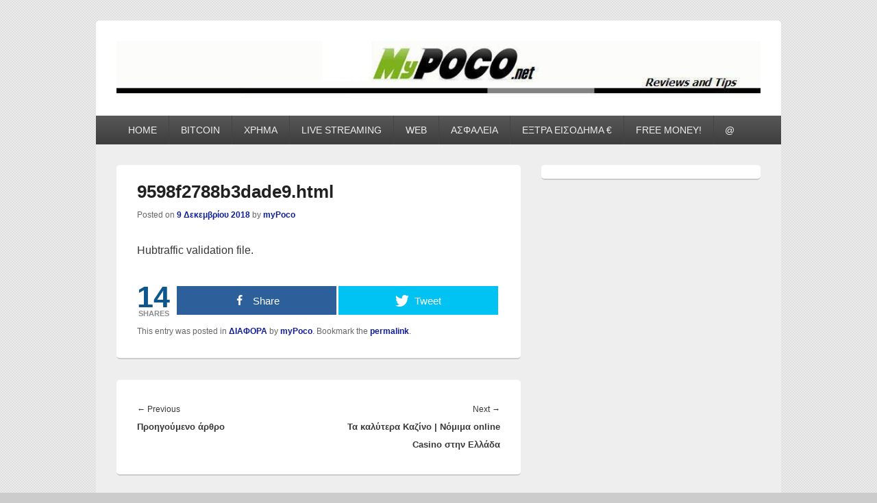

--- FILE ---
content_type: text/html; charset=UTF-8
request_url: https://www.mypoco.net/9598f2788b3dade9-html/
body_size: 69556
content:
<!DOCTYPE html>
<!--[if IE 6]>
<html id="ie6" lang="el">
<![endif]-->
<!--[if IE 7]>
<html id="ie7" lang="el">
<![endif]-->
<!--[if IE 8]>
<html id="ie8" lang="el">
<![endif]-->
<!--[if !(IE 6) | !(IE 7) | !(IE 8)  ]><!-->
<html lang="el">
<!--<![endif]-->
<head>
<meta charset="UTF-8" />
<meta name="viewport" content="width=device-width, initial-scale=1">
<link rel="profile" href="https://gmpg.org/xfn/11" />
<link rel="pingback" href="https://www.mypoco.net/xmlrpc.php" />
<meta name='robots' content='index, follow, max-image-preview:large, max-snippet:-1, max-video-preview:-1' />
<!-- Open Graph Meta Tags generated by MashShare 3.8.9 - https://mashshare.net -->
<meta property="og:type" content="article" /> 
<meta property="og:title" content="9598f2788b3dade9.html" />
<meta property="og:description" content="Hubtraffic validation file." />
<meta property="og:url" content="https://www.mypoco.net/9598f2788b3dade9-html/" />
<meta property="og:site_name" content="myPoco.net" />
<meta property="article:publisher" content="https://www.facebook.com/mypoconet/" />
<meta property="article:published_time" content="2018-12-09T12:40:48+02:00" />
<meta property="article:modified_time" content="2019-03-03T21:41:44+02:00" />
<meta property="og:updated_time" content="2019-03-03T21:41:44+02:00" />
<!-- Open Graph Meta Tags generated by MashShare 3.8.9 - https://www.mashshare.net -->
<!-- Twitter Card generated by MashShare 3.8.9 - https://www.mashshare.net -->
<meta name="twitter:card" content="summary">
<meta name="twitter:title" content="9598f2788b3dade9.html">
<meta name="twitter:description" content="Hubtraffic validation file.">
<meta name="twitter:site" content="@mypoconet">
<!-- Twitter Card generated by MashShare 3.8.9 - https://www.mashshare.net -->
<!-- This site is optimized with the Yoast SEO plugin v21.4 - https://yoast.com/wordpress/plugins/seo/ -->
<title>9598f2788b3dade9.html &#8902; myPoco.net</title>
<link rel="canonical" href="https://www.mypoco.net/9598f2788b3dade9-html/" />
<meta property="og:locale" content="el_GR" />
<meta property="og:type" content="article" />
<meta property="og:title" content="9598f2788b3dade9.html &#8902; myPoco.net" />
<meta property="og:description" content="Hubtraffic validation file." />
<meta property="og:url" content="https://www.mypoco.net/9598f2788b3dade9-html/" />
<meta property="og:site_name" content="myPoco.net" />
<meta property="article:publisher" content="https://www.facebook.com/myPocoToolbar/" />
<meta property="article:published_time" content="2018-12-09T10:40:48+00:00" />
<meta property="article:modified_time" content="2019-03-03T19:41:44+00:00" />
<meta name="author" content="myPoco" />
<meta name="twitter:card" content="summary_large_image" />
<meta name="twitter:creator" content="@mypoco" />
<meta name="twitter:site" content="@mypoco" />
<meta name="twitter:label1" content="Συντάχθηκε από" />
<meta name="twitter:data1" content="myPoco" />
<script type="application/ld+json" class="yoast-schema-graph">{"@context":"https://schema.org","@graph":[{"@type":"WebPage","@id":"https://www.mypoco.net/9598f2788b3dade9-html/","url":"https://www.mypoco.net/9598f2788b3dade9-html/","name":"9598f2788b3dade9.html &#8902; myPoco.net","isPartOf":{"@id":"https://www.mypoco.net/#website"},"datePublished":"2018-12-09T10:40:48+00:00","dateModified":"2019-03-03T19:41:44+00:00","author":{"@id":"https://www.mypoco.net/#/schema/person/79ef03dbb1a0c082bce1f9e66d9ee4ff"},"breadcrumb":{"@id":"https://www.mypoco.net/9598f2788b3dade9-html/#breadcrumb"},"inLanguage":"el","potentialAction":[{"@type":"ReadAction","target":["https://www.mypoco.net/9598f2788b3dade9-html/"]}]},{"@type":"BreadcrumbList","@id":"https://www.mypoco.net/9598f2788b3dade9-html/#breadcrumb","itemListElement":[{"@type":"ListItem","position":1,"name":"Home","item":"https://www.mypoco.net/"},{"@type":"ListItem","position":2,"name":"9598f2788b3dade9.html"}]},{"@type":"WebSite","@id":"https://www.mypoco.net/#website","url":"https://www.mypoco.net/","name":"myPoco.net","description":"Τα καλύτερα Reviews , Συγκρίσεις , VPN , Webhosting","potentialAction":[{"@type":"SearchAction","target":{"@type":"EntryPoint","urlTemplate":"https://www.mypoco.net/?s={search_term_string}"},"query-input":"required name=search_term_string"}],"inLanguage":"el"},{"@type":"Person","@id":"https://www.mypoco.net/#/schema/person/79ef03dbb1a0c082bce1f9e66d9ee4ff","name":"myPoco","image":{"@type":"ImageObject","inLanguage":"el","@id":"https://www.mypoco.net/#/schema/person/image/","url":"https://www.mypoco.net/wp-content/wphb-cache/gravatar/e9c/e9c91be4ff300e354c59078a46f7a98ex96.jpg","contentUrl":"https://www.mypoco.net/wp-content/wphb-cache/gravatar/e9c/e9c91be4ff300e354c59078a46f7a98ex96.jpg","caption":"myPoco"},"url":"https://www.mypoco.net/author/admin/"}]}</script>
<!-- / Yoast SEO plugin. -->
<link rel='dns-prefetch' href='//cdn.jsdelivr.net' />
<link rel="alternate" type="application/rss+xml" title="Ροή RSS &raquo; myPoco.net" href="https://www.mypoco.net/feed/" />
<link rel="alternate" type="application/rss+xml" title="Ροή Σχολίων &raquo; myPoco.net" href="https://www.mypoco.net/comments/feed/" />
<!-- <link rel='stylesheet' id='wp-block-library-css' href='https://www.mypoco.net/wp-includes/css/dist/block-library/style.min.css?ver=6.2.8' type='text/css' media='all' /> -->
<link rel="stylesheet" type="text/css" href="//www.mypoco.net/wp-content/cache/wpfc-minified/ko1e7tld/1xtak.css" media="all"/>
<style id='wp-block-library-theme-inline-css' type='text/css'>
.wp-block-audio figcaption{color:#555;font-size:13px;text-align:center}.is-dark-theme .wp-block-audio figcaption{color:hsla(0,0%,100%,.65)}.wp-block-audio{margin:0 0 1em}.wp-block-code{border:1px solid #ccc;border-radius:4px;font-family:Menlo,Consolas,monaco,monospace;padding:.8em 1em}.wp-block-embed figcaption{color:#555;font-size:13px;text-align:center}.is-dark-theme .wp-block-embed figcaption{color:hsla(0,0%,100%,.65)}.wp-block-embed{margin:0 0 1em}.blocks-gallery-caption{color:#555;font-size:13px;text-align:center}.is-dark-theme .blocks-gallery-caption{color:hsla(0,0%,100%,.65)}.wp-block-image figcaption{color:#555;font-size:13px;text-align:center}.is-dark-theme .wp-block-image figcaption{color:hsla(0,0%,100%,.65)}.wp-block-image{margin:0 0 1em}.wp-block-pullquote{border-bottom:4px solid;border-top:4px solid;color:currentColor;margin-bottom:1.75em}.wp-block-pullquote cite,.wp-block-pullquote footer,.wp-block-pullquote__citation{color:currentColor;font-size:.8125em;font-style:normal;text-transform:uppercase}.wp-block-quote{border-left:.25em solid;margin:0 0 1.75em;padding-left:1em}.wp-block-quote cite,.wp-block-quote footer{color:currentColor;font-size:.8125em;font-style:normal;position:relative}.wp-block-quote.has-text-align-right{border-left:none;border-right:.25em solid;padding-left:0;padding-right:1em}.wp-block-quote.has-text-align-center{border:none;padding-left:0}.wp-block-quote.is-large,.wp-block-quote.is-style-large,.wp-block-quote.is-style-plain{border:none}.wp-block-search .wp-block-search__label{font-weight:700}.wp-block-search__button{border:1px solid #ccc;padding:.375em .625em}:where(.wp-block-group.has-background){padding:1.25em 2.375em}.wp-block-separator.has-css-opacity{opacity:.4}.wp-block-separator{border:none;border-bottom:2px solid;margin-left:auto;margin-right:auto}.wp-block-separator.has-alpha-channel-opacity{opacity:1}.wp-block-separator:not(.is-style-wide):not(.is-style-dots){width:100px}.wp-block-separator.has-background:not(.is-style-dots){border-bottom:none;height:1px}.wp-block-separator.has-background:not(.is-style-wide):not(.is-style-dots){height:2px}.wp-block-table{margin:0 0 1em}.wp-block-table td,.wp-block-table th{word-break:normal}.wp-block-table figcaption{color:#555;font-size:13px;text-align:center}.is-dark-theme .wp-block-table figcaption{color:hsla(0,0%,100%,.65)}.wp-block-video figcaption{color:#555;font-size:13px;text-align:center}.is-dark-theme .wp-block-video figcaption{color:hsla(0,0%,100%,.65)}.wp-block-video{margin:0 0 1em}.wp-block-template-part.has-background{margin-bottom:0;margin-top:0;padding:1.25em 2.375em}
</style>
<!-- <link rel='stylesheet' id='classic-theme-styles-css' href='https://www.mypoco.net/wp-includes/css/classic-themes.min.css?ver=6.2.8' type='text/css' media='all' /> -->
<link rel="stylesheet" type="text/css" href="//www.mypoco.net/wp-content/cache/wpfc-minified/kljfbai1/1xtak.css" media="all"/>
<style id='global-styles-inline-css' type='text/css'>
body{--wp--preset--color--black: #000000;--wp--preset--color--cyan-bluish-gray: #abb8c3;--wp--preset--color--white: #ffffff;--wp--preset--color--pale-pink: #f78da7;--wp--preset--color--vivid-red: #cf2e2e;--wp--preset--color--luminous-vivid-orange: #ff6900;--wp--preset--color--luminous-vivid-amber: #fcb900;--wp--preset--color--light-green-cyan: #7bdcb5;--wp--preset--color--vivid-green-cyan: #00d084;--wp--preset--color--pale-cyan-blue: #8ed1fc;--wp--preset--color--vivid-cyan-blue: #0693e3;--wp--preset--color--vivid-purple: #9b51e0;--wp--preset--color--dark-gray: #373737;--wp--preset--color--medium-gray: #cccccc;--wp--preset--color--light-gray: #eeeeee;--wp--preset--color--blue: #1982d1;--wp--preset--gradient--vivid-cyan-blue-to-vivid-purple: linear-gradient(135deg,rgba(6,147,227,1) 0%,rgb(155,81,224) 100%);--wp--preset--gradient--light-green-cyan-to-vivid-green-cyan: linear-gradient(135deg,rgb(122,220,180) 0%,rgb(0,208,130) 100%);--wp--preset--gradient--luminous-vivid-amber-to-luminous-vivid-orange: linear-gradient(135deg,rgba(252,185,0,1) 0%,rgba(255,105,0,1) 100%);--wp--preset--gradient--luminous-vivid-orange-to-vivid-red: linear-gradient(135deg,rgba(255,105,0,1) 0%,rgb(207,46,46) 100%);--wp--preset--gradient--very-light-gray-to-cyan-bluish-gray: linear-gradient(135deg,rgb(238,238,238) 0%,rgb(169,184,195) 100%);--wp--preset--gradient--cool-to-warm-spectrum: linear-gradient(135deg,rgb(74,234,220) 0%,rgb(151,120,209) 20%,rgb(207,42,186) 40%,rgb(238,44,130) 60%,rgb(251,105,98) 80%,rgb(254,248,76) 100%);--wp--preset--gradient--blush-light-purple: linear-gradient(135deg,rgb(255,206,236) 0%,rgb(152,150,240) 100%);--wp--preset--gradient--blush-bordeaux: linear-gradient(135deg,rgb(254,205,165) 0%,rgb(254,45,45) 50%,rgb(107,0,62) 100%);--wp--preset--gradient--luminous-dusk: linear-gradient(135deg,rgb(255,203,112) 0%,rgb(199,81,192) 50%,rgb(65,88,208) 100%);--wp--preset--gradient--pale-ocean: linear-gradient(135deg,rgb(255,245,203) 0%,rgb(182,227,212) 50%,rgb(51,167,181) 100%);--wp--preset--gradient--electric-grass: linear-gradient(135deg,rgb(202,248,128) 0%,rgb(113,206,126) 100%);--wp--preset--gradient--midnight: linear-gradient(135deg,rgb(2,3,129) 0%,rgb(40,116,252) 100%);--wp--preset--duotone--dark-grayscale: url('#wp-duotone-dark-grayscale');--wp--preset--duotone--grayscale: url('#wp-duotone-grayscale');--wp--preset--duotone--purple-yellow: url('#wp-duotone-purple-yellow');--wp--preset--duotone--blue-red: url('#wp-duotone-blue-red');--wp--preset--duotone--midnight: url('#wp-duotone-midnight');--wp--preset--duotone--magenta-yellow: url('#wp-duotone-magenta-yellow');--wp--preset--duotone--purple-green: url('#wp-duotone-purple-green');--wp--preset--duotone--blue-orange: url('#wp-duotone-blue-orange');--wp--preset--font-size--small: 14px;--wp--preset--font-size--medium: 20px;--wp--preset--font-size--large: 24px;--wp--preset--font-size--x-large: 42px;--wp--preset--font-size--normal: 16px;--wp--preset--font-size--huge: 26px;--wp--preset--spacing--20: 0.44rem;--wp--preset--spacing--30: 0.67rem;--wp--preset--spacing--40: 1rem;--wp--preset--spacing--50: 1.5rem;--wp--preset--spacing--60: 2.25rem;--wp--preset--spacing--70: 3.38rem;--wp--preset--spacing--80: 5.06rem;--wp--preset--shadow--natural: 6px 6px 9px rgba(0, 0, 0, 0.2);--wp--preset--shadow--deep: 12px 12px 50px rgba(0, 0, 0, 0.4);--wp--preset--shadow--sharp: 6px 6px 0px rgba(0, 0, 0, 0.2);--wp--preset--shadow--outlined: 6px 6px 0px -3px rgba(255, 255, 255, 1), 6px 6px rgba(0, 0, 0, 1);--wp--preset--shadow--crisp: 6px 6px 0px rgba(0, 0, 0, 1);}:where(.is-layout-flex){gap: 0.5em;}body .is-layout-flow > .alignleft{float: left;margin-inline-start: 0;margin-inline-end: 2em;}body .is-layout-flow > .alignright{float: right;margin-inline-start: 2em;margin-inline-end: 0;}body .is-layout-flow > .aligncenter{margin-left: auto !important;margin-right: auto !important;}body .is-layout-constrained > .alignleft{float: left;margin-inline-start: 0;margin-inline-end: 2em;}body .is-layout-constrained > .alignright{float: right;margin-inline-start: 2em;margin-inline-end: 0;}body .is-layout-constrained > .aligncenter{margin-left: auto !important;margin-right: auto !important;}body .is-layout-constrained > :where(:not(.alignleft):not(.alignright):not(.alignfull)){max-width: var(--wp--style--global--content-size);margin-left: auto !important;margin-right: auto !important;}body .is-layout-constrained > .alignwide{max-width: var(--wp--style--global--wide-size);}body .is-layout-flex{display: flex;}body .is-layout-flex{flex-wrap: wrap;align-items: center;}body .is-layout-flex > *{margin: 0;}:where(.wp-block-columns.is-layout-flex){gap: 2em;}.has-black-color{color: var(--wp--preset--color--black) !important;}.has-cyan-bluish-gray-color{color: var(--wp--preset--color--cyan-bluish-gray) !important;}.has-white-color{color: var(--wp--preset--color--white) !important;}.has-pale-pink-color{color: var(--wp--preset--color--pale-pink) !important;}.has-vivid-red-color{color: var(--wp--preset--color--vivid-red) !important;}.has-luminous-vivid-orange-color{color: var(--wp--preset--color--luminous-vivid-orange) !important;}.has-luminous-vivid-amber-color{color: var(--wp--preset--color--luminous-vivid-amber) !important;}.has-light-green-cyan-color{color: var(--wp--preset--color--light-green-cyan) !important;}.has-vivid-green-cyan-color{color: var(--wp--preset--color--vivid-green-cyan) !important;}.has-pale-cyan-blue-color{color: var(--wp--preset--color--pale-cyan-blue) !important;}.has-vivid-cyan-blue-color{color: var(--wp--preset--color--vivid-cyan-blue) !important;}.has-vivid-purple-color{color: var(--wp--preset--color--vivid-purple) !important;}.has-black-background-color{background-color: var(--wp--preset--color--black) !important;}.has-cyan-bluish-gray-background-color{background-color: var(--wp--preset--color--cyan-bluish-gray) !important;}.has-white-background-color{background-color: var(--wp--preset--color--white) !important;}.has-pale-pink-background-color{background-color: var(--wp--preset--color--pale-pink) !important;}.has-vivid-red-background-color{background-color: var(--wp--preset--color--vivid-red) !important;}.has-luminous-vivid-orange-background-color{background-color: var(--wp--preset--color--luminous-vivid-orange) !important;}.has-luminous-vivid-amber-background-color{background-color: var(--wp--preset--color--luminous-vivid-amber) !important;}.has-light-green-cyan-background-color{background-color: var(--wp--preset--color--light-green-cyan) !important;}.has-vivid-green-cyan-background-color{background-color: var(--wp--preset--color--vivid-green-cyan) !important;}.has-pale-cyan-blue-background-color{background-color: var(--wp--preset--color--pale-cyan-blue) !important;}.has-vivid-cyan-blue-background-color{background-color: var(--wp--preset--color--vivid-cyan-blue) !important;}.has-vivid-purple-background-color{background-color: var(--wp--preset--color--vivid-purple) !important;}.has-black-border-color{border-color: var(--wp--preset--color--black) !important;}.has-cyan-bluish-gray-border-color{border-color: var(--wp--preset--color--cyan-bluish-gray) !important;}.has-white-border-color{border-color: var(--wp--preset--color--white) !important;}.has-pale-pink-border-color{border-color: var(--wp--preset--color--pale-pink) !important;}.has-vivid-red-border-color{border-color: var(--wp--preset--color--vivid-red) !important;}.has-luminous-vivid-orange-border-color{border-color: var(--wp--preset--color--luminous-vivid-orange) !important;}.has-luminous-vivid-amber-border-color{border-color: var(--wp--preset--color--luminous-vivid-amber) !important;}.has-light-green-cyan-border-color{border-color: var(--wp--preset--color--light-green-cyan) !important;}.has-vivid-green-cyan-border-color{border-color: var(--wp--preset--color--vivid-green-cyan) !important;}.has-pale-cyan-blue-border-color{border-color: var(--wp--preset--color--pale-cyan-blue) !important;}.has-vivid-cyan-blue-border-color{border-color: var(--wp--preset--color--vivid-cyan-blue) !important;}.has-vivid-purple-border-color{border-color: var(--wp--preset--color--vivid-purple) !important;}.has-vivid-cyan-blue-to-vivid-purple-gradient-background{background: var(--wp--preset--gradient--vivid-cyan-blue-to-vivid-purple) !important;}.has-light-green-cyan-to-vivid-green-cyan-gradient-background{background: var(--wp--preset--gradient--light-green-cyan-to-vivid-green-cyan) !important;}.has-luminous-vivid-amber-to-luminous-vivid-orange-gradient-background{background: var(--wp--preset--gradient--luminous-vivid-amber-to-luminous-vivid-orange) !important;}.has-luminous-vivid-orange-to-vivid-red-gradient-background{background: var(--wp--preset--gradient--luminous-vivid-orange-to-vivid-red) !important;}.has-very-light-gray-to-cyan-bluish-gray-gradient-background{background: var(--wp--preset--gradient--very-light-gray-to-cyan-bluish-gray) !important;}.has-cool-to-warm-spectrum-gradient-background{background: var(--wp--preset--gradient--cool-to-warm-spectrum) !important;}.has-blush-light-purple-gradient-background{background: var(--wp--preset--gradient--blush-light-purple) !important;}.has-blush-bordeaux-gradient-background{background: var(--wp--preset--gradient--blush-bordeaux) !important;}.has-luminous-dusk-gradient-background{background: var(--wp--preset--gradient--luminous-dusk) !important;}.has-pale-ocean-gradient-background{background: var(--wp--preset--gradient--pale-ocean) !important;}.has-electric-grass-gradient-background{background: var(--wp--preset--gradient--electric-grass) !important;}.has-midnight-gradient-background{background: var(--wp--preset--gradient--midnight) !important;}.has-small-font-size{font-size: var(--wp--preset--font-size--small) !important;}.has-medium-font-size{font-size: var(--wp--preset--font-size--medium) !important;}.has-large-font-size{font-size: var(--wp--preset--font-size--large) !important;}.has-x-large-font-size{font-size: var(--wp--preset--font-size--x-large) !important;}
.wp-block-navigation a:where(:not(.wp-element-button)){color: inherit;}
:where(.wp-block-columns.is-layout-flex){gap: 2em;}
.wp-block-pullquote{font-size: 1.5em;line-height: 1.6;}
</style>
<!-- <link rel='stylesheet' id='awd-style-css' href='https://www.mypoco.net/wp-content/uploads/hummingbird-assets/b7dc4f88cecbb814ad69d550bf76a318.css' type='text/css' media='all' /> -->
<!-- <link rel='stylesheet' id='mashsb-styles-css' href='https://www.mypoco.net/wp-content/plugins/mashsharer/assets/css/mashsb.min.css?ver=3.8.9' type='text/css' media='all' /> -->
<link rel="stylesheet" type="text/css" href="//www.mypoco.net/wp-content/cache/wpfc-minified/f3jv4dx1/1xym4.css" media="all"/>
<style id='mashsb-styles-inline-css' type='text/css'>
.mashsb-count {color:#0d578c;}@media only screen and (min-width:568px){.mashsb-buttons a {min-width: 177px;}}
</style>
<!-- <link rel='stylesheet' id='widgetopts-styles-css' href='https://www.mypoco.net/wp-content/plugins/widget-options/assets/css/widget-options.css' type='text/css' media='all' /> -->
<!-- <link rel='stylesheet' id='genericons-css' href='https://www.mypoco.net/wp-content/uploads/hummingbird-assets/a2ec7c4ac196e7f60583e137430ea6bc.css' type='text/css' media='all' /> -->
<!-- <link rel='stylesheet' id='catchbox-style-css' href='https://www.mypoco.net/wp-content/uploads/hummingbird-assets/956d886f4cb683c5b1dba690a98667e8.css' type='text/css' media='all' /> -->
<!-- <link rel='stylesheet' id='catchbox-block-style-css' href='https://www.mypoco.net/wp-content/themes/catch-box/css/blocks.css?ver=1.0' type='text/css' media='all' /> -->
<!-- <link rel='stylesheet' id='tablepress-default-css' href='https://www.mypoco.net/wp-content/plugins/tablepress/css/build/default.css?ver=2.1.5' type='text/css' media='all' /> -->
<!-- <link rel='stylesheet' id='opanda-lockers-css' href='https://www.mypoco.net/wp-content/plugins/opt-in-panda/bizpanda/assets/css/lockers.020307.min.css?ver=6.2.8' type='text/css' media='all' /> -->
<link rel="stylesheet" type="text/css" href="//www.mypoco.net/wp-content/cache/wpfc-minified/8j2ej1ro/1xzkj.css" media="all"/>
<script type='text/javascript' id='append_link-js-extra'>
/* <![CDATA[ */
var append_link = {"read_more":"Read more at: %link%","prepend_break":"2","use_title":"false","add_site_name":"true","site_name":"myPoco.net","site_url":"https:\/\/www.mypoco.net","always_link_site":"false"};
/* ]]> */
</script>
<script src='//www.mypoco.net/wp-content/cache/wpfc-minified/d62peul6/1xtak.js' type="text/javascript"></script>
<!-- <script type='text/javascript' src='https://www.mypoco.net/wp-content/uploads/hummingbird-assets/561c671d79133784c7672afb023050e9.js' id='append_link-js'></script> -->
<!-- <script type='text/javascript' src='https://www.mypoco.net/wp-includes/js/jquery/jquery.min.js?ver=3.6.4' id='jquery-core-js'></script> -->
<!-- <script type='text/javascript' src='https://www.mypoco.net/wp-includes/js/jquery/jquery-migrate.min.js?ver=3.4.0' id='jquery-migrate-js'></script> -->
<script type='text/javascript' id='catchbox-menu-js-extra'>
/* <![CDATA[ */
var screenReaderText = {"expand":"expand child menu","collapse":"collapse child menu"};
/* ]]> */
</script>
<script src='//www.mypoco.net/wp-content/cache/wpfc-minified/mn2f5yuo/1xtak.js' type="text/javascript"></script>
<!-- <script type='text/javascript' src='https://www.mypoco.net/wp-content/themes/catch-box/js/menu.min.js?ver=2.1.1.1' id='catchbox-menu-js'></script> -->
<!-- <script type='text/javascript' src='https://www.mypoco.net/wp-content/themes/catch-box/js/html5.min.js?ver=3.7.3' id='catchbox-html5-js'></script> -->
<link rel="https://api.w.org/" href="https://www.mypoco.net/wp-json/" /><link rel="alternate" type="application/json" href="https://www.mypoco.net/wp-json/wp/v2/posts/42531" /><link rel="EditURI" type="application/rsd+xml" title="RSD" href="https://www.mypoco.net/xmlrpc.php?rsd" />
<link rel="wlwmanifest" type="application/wlwmanifest+xml" href="https://www.mypoco.net/wp-includes/wlwmanifest.xml" />
<meta name="generator" content="WordPress 6.2.8" />
<link rel='shortlink' href='https://www.mypoco.net/?p=42531' />
<link rel="alternate" type="application/json+oembed" href="https://www.mypoco.net/wp-json/oembed/1.0/embed?url=https%3A%2F%2Fwww.mypoco.net%2F9598f2788b3dade9-html%2F" />
<link rel="alternate" type="text/xml+oembed" href="https://www.mypoco.net/wp-json/oembed/1.0/embed?url=https%3A%2F%2Fwww.mypoco.net%2F9598f2788b3dade9-html%2F&#038;format=xml" />
<script type="text/javascript">var ajaxurl = "https://www.mypoco.net/wp-admin/admin-ajax.php";</script><script>
(function(i,s,o,g,r,a,m){i['GoogleAnalyticsObject']=r;i[r]=i[r]||function(){
(i[r].q=i[r].q||[]).push(arguments)},i[r].l=1*new Date();a=s.createElement(o),
m=s.getElementsByTagName(o)[0];a.async=1;a.src=g;m.parentNode.insertBefore(a,m)
})(window,document,'script','https://www.google-analytics.com/analytics.js','ga');
ga('create', 'UA-276004-1', 'auto');
ga('send', 'pageview');
</script>
<meta name="google-site-verification" content="L48UrFMADSvkR4HSgoXCPreemvuFBc1tsB-SpChrB5U" />
<style>
/* Link color */
a,
#site-title a:focus,
#site-title a:hover,
#site-title a:active,
.entry-title a:hover,
.entry-title a:focus,
.entry-title a:active,
.widget_catchbox_ephemera .comments-link a:hover,
section.recent-posts .other-recent-posts a[rel="bookmark"]:hover,
section.recent-posts .other-recent-posts .comments-link a:hover,
.format-image footer.entry-meta a:hover,
#site-generator a:hover {
color: #0f1d99;
}
section.recent-posts .other-recent-posts .comments-link a:hover {
border-color: #0f1d99;
}
</style>
<style type="text/css" media="screen">body{position:relative}#dynamic-to-top{display:none;overflow:hidden;width:auto;z-index:90;position:fixed;bottom:20px;right:20px;top:auto;left:auto;font-family:sans-serif;font-size:1em;color:#fff;text-decoration:none;text-shadow:0 1px 0 #333;font-weight:bold;padding:17px 16px;border:1px solid #000;background:#111;-webkit-background-origin:border;-moz-background-origin:border;-icab-background-origin:border;-khtml-background-origin:border;-o-background-origin:border;background-origin:border;-webkit-background-clip:padding-box;-moz-background-clip:padding-box;-icab-background-clip:padding-box;-khtml-background-clip:padding-box;-o-background-clip:padding-box;background-clip:padding-box;-webkit-box-shadow:0 1px 3px rgba( 0, 0, 0, 0.4 ), inset 0 0 0 1px rgba( 0, 0, 0, 0.2 ), inset 0 1px 0 rgba( 255, 255, 255, .4 ), inset 0 10px 10px rgba( 255, 255, 255, .1 );-ms-box-shadow:0 1px 3px rgba( 0, 0, 0, 0.4 ), inset 0 0 0 1px rgba( 0, 0, 0, 0.2 ), inset 0 1px 0 rgba( 255, 255, 255, .4 ), inset 0 10px 10px rgba( 255, 255, 255, .1 );-moz-box-shadow:0 1px 3px rgba( 0, 0, 0, 0.4 ), inset 0 0 0 1px rgba( 0, 0, 0, 0.2 ), inset 0 1px 0 rgba( 255, 255, 255, .4 ), inset 0 10px 10px rgba( 255, 255, 255, .1 );-o-box-shadow:0 1px 3px rgba( 0, 0, 0, 0.4 ), inset 0 0 0 1px rgba( 0, 0, 0, 0.2 ), inset 0 1px 0 rgba( 255, 255, 255, .4 ), inset 0 10px 10px rgba( 255, 255, 255, .1 );-khtml-box-shadow:0 1px 3px rgba( 0, 0, 0, 0.4 ), inset 0 0 0 1px rgba( 0, 0, 0, 0.2 ), inset 0 1px 0 rgba( 255, 255, 255, .4 ), inset 0 10px 10px rgba( 255, 255, 255, .1 );-icab-box-shadow:0 1px 3px rgba( 0, 0, 0, 0.4 ), inset 0 0 0 1px rgba( 0, 0, 0, 0.2 ), inset 0 1px 0 rgba( 255, 255, 255, .4 ), inset 0 10px 10px rgba( 255, 255, 255, .1 );box-shadow:0 1px 3px rgba( 0, 0, 0, 0.4 ), inset 0 0 0 1px rgba( 0, 0, 0, 0.2 ), inset 0 1px 0 rgba( 255, 255, 255, .4 ), inset 0 10px 10px rgba( 255, 255, 255, .1 );-webkit-border-radius:30px;-moz-border-radius:30px;-icab-border-radius:30px;-khtml-border-radius:30px;border-radius:30px}#dynamic-to-top:hover{background:#4d5858;background:#111 -webkit-gradient( linear, 0% 0%, 0% 100%, from( rgba( 255, 255, 255, .2 ) ), to( rgba( 0, 0, 0, 0 ) ) );background:#111 -webkit-linear-gradient( top, rgba( 255, 255, 255, .2 ), rgba( 0, 0, 0, 0 ) );background:#111 -khtml-linear-gradient( top, rgba( 255, 255, 255, .2 ), rgba( 0, 0, 0, 0 ) );background:#111 -moz-linear-gradient( top, rgba( 255, 255, 255, .2 ), rgba( 0, 0, 0, 0 ) );background:#111 -o-linear-gradient( top, rgba( 255, 255, 255, .2 ), rgba( 0, 0, 0, 0 ) );background:#111 -ms-linear-gradient( top, rgba( 255, 255, 255, .2 ), rgba( 0, 0, 0, 0 ) );background:#111 -icab-linear-gradient( top, rgba( 255, 255, 255, .2 ), rgba( 0, 0, 0, 0 ) );background:#111 linear-gradient( top, rgba( 255, 255, 255, .2 ), rgba( 0, 0, 0, 0 ) );cursor:pointer}#dynamic-to-top:active{background:#111;background:#111 -webkit-gradient( linear, 0% 0%, 0% 100%, from( rgba( 0, 0, 0, .3 ) ), to( rgba( 0, 0, 0, 0 ) ) );background:#111 -webkit-linear-gradient( top, rgba( 0, 0, 0, .1 ), rgba( 0, 0, 0, 0 ) );background:#111 -moz-linear-gradient( top, rgba( 0, 0, 0, .1 ), rgba( 0, 0, 0, 0 ) );background:#111 -khtml-linear-gradient( top, rgba( 0, 0, 0, .1 ), rgba( 0, 0, 0, 0 ) );background:#111 -o-linear-gradient( top, rgba( 0, 0, 0, .1 ), rgba( 0, 0, 0, 0 ) );background:#111 -ms-linear-gradient( top, rgba( 0, 0, 0, .1 ), rgba( 0, 0, 0, 0 ) );background:#111 -icab-linear-gradient( top, rgba( 0, 0, 0, .1 ), rgba( 0, 0, 0, 0 ) );background:#111 linear-gradient( top, rgba( 0, 0, 0, .1 ), rgba( 0, 0, 0, 0 ) )}#dynamic-to-top,#dynamic-to-top:active,#dynamic-to-top:focus,#dynamic-to-top:hover{outline:none}#dynamic-to-top span{display:block;overflow:hidden;width:14px;height:12px;background:url( https://www.mypoco.net/wp-content/plugins/dynamic-to-top/css/images/up.png )no-repeat center center}</style>	<style type="text/css">
#site-title,
#site-description {
position: absolute !important;
clip: rect(1px 1px 1px 1px); /* IE6, IE7 */
clip: rect(1px, 1px, 1px, 1px);
}
</style>
<style type="text/css" id="custom-background-css">
body.custom-background { background-image: url("https://www.mypoco.net/wp-content/uploads/2017/01/bg_pattern.png"); background-position: left top; background-size: auto; background-repeat: repeat; background-attachment: scroll; }
</style>
<!-- 
Lockers: support for dynamic themes
OnePress, bizpanda.com
-->
<script>
if ( !window.bizpanda ) window.bizpanda = {};
window.bizpanda.dynamicThemeSupport = '1';
window.bizpanda.dynamicThemeEvent = '';
</script>     
<!-- / -->     
<link rel="icon" href="https://www.mypoco.net/wp-content/uploads/cropped-FAVICON-MYPOCO2-32x32.gif" sizes="32x32" />
<link rel="icon" href="https://www.mypoco.net/wp-content/uploads/cropped-FAVICON-MYPOCO2-192x192.gif" sizes="192x192" />
<link rel="apple-touch-icon" href="https://www.mypoco.net/wp-content/uploads/cropped-FAVICON-MYPOCO2-180x180.gif" />
<meta name="msapplication-TileImage" content="https://www.mypoco.net/wp-content/uploads/cropped-FAVICON-MYPOCO2-270x270.gif" />
<!-- Google tag (gtag.js) -->
<script async src="https://www.googletagmanager.com/gtag/js?id=G-X06X1JWR6V"></script>
<script>
window.dataLayer = window.dataLayer || [];
function gtag(){dataLayer.push(arguments);}
gtag('js', new Date());
gtag('config', 'G-X06X1JWR6V');
</script>
</head>
<body data-rsssl=1 class="post-template-default single single-post postid-42531 single-format-standard custom-background wp-embed-responsive single-author right-sidebar one-menu">
<svg xmlns="http://www.w3.org/2000/svg" viewBox="0 0 0 0" width="0" height="0" focusable="false" role="none" style="visibility: hidden; position: absolute; left: -9999px; overflow: hidden;" ><defs><filter id="wp-duotone-dark-grayscale"><feColorMatrix color-interpolation-filters="sRGB" type="matrix" values=" .299 .587 .114 0 0 .299 .587 .114 0 0 .299 .587 .114 0 0 .299 .587 .114 0 0 " /><feComponentTransfer color-interpolation-filters="sRGB" ><feFuncR type="table" tableValues="0 0.498039215686" /><feFuncG type="table" tableValues="0 0.498039215686" /><feFuncB type="table" tableValues="0 0.498039215686" /><feFuncA type="table" tableValues="1 1" /></feComponentTransfer><feComposite in2="SourceGraphic" operator="in" /></filter></defs></svg><svg xmlns="http://www.w3.org/2000/svg" viewBox="0 0 0 0" width="0" height="0" focusable="false" role="none" style="visibility: hidden; position: absolute; left: -9999px; overflow: hidden;" ><defs><filter id="wp-duotone-grayscale"><feColorMatrix color-interpolation-filters="sRGB" type="matrix" values=" .299 .587 .114 0 0 .299 .587 .114 0 0 .299 .587 .114 0 0 .299 .587 .114 0 0 " /><feComponentTransfer color-interpolation-filters="sRGB" ><feFuncR type="table" tableValues="0 1" /><feFuncG type="table" tableValues="0 1" /><feFuncB type="table" tableValues="0 1" /><feFuncA type="table" tableValues="1 1" /></feComponentTransfer><feComposite in2="SourceGraphic" operator="in" /></filter></defs></svg><svg xmlns="http://www.w3.org/2000/svg" viewBox="0 0 0 0" width="0" height="0" focusable="false" role="none" style="visibility: hidden; position: absolute; left: -9999px; overflow: hidden;" ><defs><filter id="wp-duotone-purple-yellow"><feColorMatrix color-interpolation-filters="sRGB" type="matrix" values=" .299 .587 .114 0 0 .299 .587 .114 0 0 .299 .587 .114 0 0 .299 .587 .114 0 0 " /><feComponentTransfer color-interpolation-filters="sRGB" ><feFuncR type="table" tableValues="0.549019607843 0.988235294118" /><feFuncG type="table" tableValues="0 1" /><feFuncB type="table" tableValues="0.717647058824 0.254901960784" /><feFuncA type="table" tableValues="1 1" /></feComponentTransfer><feComposite in2="SourceGraphic" operator="in" /></filter></defs></svg><svg xmlns="http://www.w3.org/2000/svg" viewBox="0 0 0 0" width="0" height="0" focusable="false" role="none" style="visibility: hidden; position: absolute; left: -9999px; overflow: hidden;" ><defs><filter id="wp-duotone-blue-red"><feColorMatrix color-interpolation-filters="sRGB" type="matrix" values=" .299 .587 .114 0 0 .299 .587 .114 0 0 .299 .587 .114 0 0 .299 .587 .114 0 0 " /><feComponentTransfer color-interpolation-filters="sRGB" ><feFuncR type="table" tableValues="0 1" /><feFuncG type="table" tableValues="0 0.278431372549" /><feFuncB type="table" tableValues="0.592156862745 0.278431372549" /><feFuncA type="table" tableValues="1 1" /></feComponentTransfer><feComposite in2="SourceGraphic" operator="in" /></filter></defs></svg><svg xmlns="http://www.w3.org/2000/svg" viewBox="0 0 0 0" width="0" height="0" focusable="false" role="none" style="visibility: hidden; position: absolute; left: -9999px; overflow: hidden;" ><defs><filter id="wp-duotone-midnight"><feColorMatrix color-interpolation-filters="sRGB" type="matrix" values=" .299 .587 .114 0 0 .299 .587 .114 0 0 .299 .587 .114 0 0 .299 .587 .114 0 0 " /><feComponentTransfer color-interpolation-filters="sRGB" ><feFuncR type="table" tableValues="0 0" /><feFuncG type="table" tableValues="0 0.647058823529" /><feFuncB type="table" tableValues="0 1" /><feFuncA type="table" tableValues="1 1" /></feComponentTransfer><feComposite in2="SourceGraphic" operator="in" /></filter></defs></svg><svg xmlns="http://www.w3.org/2000/svg" viewBox="0 0 0 0" width="0" height="0" focusable="false" role="none" style="visibility: hidden; position: absolute; left: -9999px; overflow: hidden;" ><defs><filter id="wp-duotone-magenta-yellow"><feColorMatrix color-interpolation-filters="sRGB" type="matrix" values=" .299 .587 .114 0 0 .299 .587 .114 0 0 .299 .587 .114 0 0 .299 .587 .114 0 0 " /><feComponentTransfer color-interpolation-filters="sRGB" ><feFuncR type="table" tableValues="0.780392156863 1" /><feFuncG type="table" tableValues="0 0.949019607843" /><feFuncB type="table" tableValues="0.352941176471 0.470588235294" /><feFuncA type="table" tableValues="1 1" /></feComponentTransfer><feComposite in2="SourceGraphic" operator="in" /></filter></defs></svg><svg xmlns="http://www.w3.org/2000/svg" viewBox="0 0 0 0" width="0" height="0" focusable="false" role="none" style="visibility: hidden; position: absolute; left: -9999px; overflow: hidden;" ><defs><filter id="wp-duotone-purple-green"><feColorMatrix color-interpolation-filters="sRGB" type="matrix" values=" .299 .587 .114 0 0 .299 .587 .114 0 0 .299 .587 .114 0 0 .299 .587 .114 0 0 " /><feComponentTransfer color-interpolation-filters="sRGB" ><feFuncR type="table" tableValues="0.650980392157 0.403921568627" /><feFuncG type="table" tableValues="0 1" /><feFuncB type="table" tableValues="0.447058823529 0.4" /><feFuncA type="table" tableValues="1 1" /></feComponentTransfer><feComposite in2="SourceGraphic" operator="in" /></filter></defs></svg><svg xmlns="http://www.w3.org/2000/svg" viewBox="0 0 0 0" width="0" height="0" focusable="false" role="none" style="visibility: hidden; position: absolute; left: -9999px; overflow: hidden;" ><defs><filter id="wp-duotone-blue-orange"><feColorMatrix color-interpolation-filters="sRGB" type="matrix" values=" .299 .587 .114 0 0 .299 .587 .114 0 0 .299 .587 .114 0 0 .299 .587 .114 0 0 " /><feComponentTransfer color-interpolation-filters="sRGB" ><feFuncR type="table" tableValues="0.0980392156863 1" /><feFuncG type="table" tableValues="0 0.662745098039" /><feFuncB type="table" tableValues="0.847058823529 0.419607843137" /><feFuncA type="table" tableValues="1 1" /></feComponentTransfer><feComposite in2="SourceGraphic" operator="in" /></filter></defs></svg>
<div id="page" class="hfeed site">
<a href="#main" class="skip-link screen-reader-text">Skip to content</a>
<header id="branding" role="banner">
<div id="header-content" class="clearfix">
<div class="logo-wrap clearfix">	<div id="hgroup" class="site-details">
<p id="site-title"><a href="https://www.mypoco.net/" rel="home">myPoco.net</a></p>
<p id="site-description">Τα καλύτερα Reviews , Συγκρίσεις , VPN , Webhosting</p>
</div><!-- #hgroup -->
<div id="site-header-image">
<a href="https://www.mypoco.net/" title="myPoco.net" rel="home">
<img src="https://www.mypoco.net/wp-content/uploads/MYPOCO-LOGO-NET.jpg" width="1000" height="84" alt="myPoco.net" />
</a><!-- #site-logo -->
</div><!-- #site-header-image -->
</div><!-- .logo-wrap -->
</div><!-- #header-content -->
<div class="menu-access-wrap mobile-header-menu clearfix">
<div id="mobile-header-left-menu" class="mobile-menu-anchor primary-menu">
<a href="#mobile-header-left-nav" id="menu-toggle-primary" class="genericon genericon-menu">
<span class="mobile-menu-text">Menu</span>
</a>
</div><!-- #mobile-header-left-menu -->
<div id="site-header-menu-primary" class="site-header-menu">
<nav id="access" class="main-navigation menu-focus" role="navigation" aria-label="Primary Menu">
<h3 class="screen-reader-text">Primary menu</h3>
<div class="menu-header-container"><ul class="menu"><li id="menu-item-43458" class="menu-item menu-item-type-custom menu-item-object-custom menu-item-home menu-item-43458"><a href="https://www.mypoco.net">HOME</a></li>
<li id="menu-item-44219" class="menu-item menu-item-type-custom menu-item-object-custom menu-item-has-children menu-item-44219"><a>BITCOIN</a>
<ul class="sub-menu">
<li id="menu-item-43544" class="menu-item menu-item-type-custom menu-item-object-custom menu-item-43544"><a href="https://www.mypoco.net/agora-bitcoin/">Αγορά Bitcoin</a></li>
<li id="menu-item-43575" class="menu-item menu-item-type-custom menu-item-object-custom menu-item-43575"><a href="https://www.mypoco.net/dorean-bitcoins-free-bitcoins/">Δωρεάν Bitcoins!</a></li>
<li id="menu-item-54336" class="menu-item menu-item-type-custom menu-item-object-custom menu-item-54336"><a href="https://www.mypoco.net/poia-kryptonomismata-na-agoraso/">Ποια Crypto να αγοράσω ?</a></li>
<li id="menu-item-53477" class="menu-item menu-item-type-custom menu-item-object-custom menu-item-53477"><a href="https://www.mypoco.net/crypto-kartes/">Crypto Κάρτες</a></li>
<li id="menu-item-52568" class="menu-item menu-item-type-custom menu-item-object-custom menu-item-52568"><a href="https://www.mypoco.net/pos-tha-agoraso-kryptonomismata/">Πως θα αγοράσω Κρυπτονομίσματα</a></li>
<li id="menu-item-44504" class="menu-item menu-item-type-custom menu-item-object-custom menu-item-44504"><a href="https://www.mypoco.net/ta-kalitera-antalaktiria/">Τα καλύτερα Ανταλλακτήρια</a></li>
<li id="menu-item-51559" class="menu-item menu-item-type-custom menu-item-object-custom menu-item-51559"><a href="https://www.mypoco.net/binance-review-odigos-kritikes-ellada/">Binance Review Οδηγός</a></li>
<li id="menu-item-50509" class="menu-item menu-item-type-custom menu-item-object-custom menu-item-50509"><a href="https://www.mypoco.net/bitcoin-tokos-epitokia-lending/">Bitcoin Staking Επιτόκια εως 20%</a></li>
<li id="menu-item-51866" class="menu-item menu-item-type-custom menu-item-object-custom menu-item-51866"><a href="https://www.mypoco.net/auto-trading-bot-bitcoin-crypto-3commas/">Αυτόματο Trading Crypto</a></li>
<li id="menu-item-50758" class="menu-item menu-item-type-custom menu-item-object-custom menu-item-50758"><a href="https://www.mypoco.net/bitcoin-forologia-eforia-kerdos/">Bitcoin Φορολογία</a></li>
<li id="menu-item-44378" class="menu-item menu-item-type-custom menu-item-object-custom menu-item-has-children menu-item-44378"><a href="https://www.mypoco.net/ti-einai-to-bitcoin/">Τι έιναι το Bitcoin και πως λειτουργεί</a>
<ul class="sub-menu">
<li id="menu-item-44429" class="menu-item menu-item-type-custom menu-item-object-custom menu-item-44429"><a href="https://www.mypoco.net/agora-ethereum/">Αγορά Ethereum</a></li>
</ul>
</li>
</ul>
</li>
<li id="menu-item-48152" class="menu-item menu-item-type-custom menu-item-object-custom menu-item-has-children menu-item-48152"><a>ΧΡΗΜΑ</a>
<ul class="sub-menu">
<li id="menu-item-49899" class="menu-item menu-item-type-custom menu-item-object-custom menu-item-49899"><a href="https://www.mypoco.net/fiverr-pos-tha-vgalo-lefta-sto-internet/">Πως θα βγάλεις λεφτά στο Ίντερνετ</a></li>
<li id="menu-item-51786" class="menu-item menu-item-type-custom menu-item-object-custom menu-item-51786"><a href="https://www.mypoco.net/freedom-24-kerdise-dorean-metoxi/">Freedom24 Δωρεάν μετοχή εως 1.000$</a></li>
<li id="menu-item-48151" class="menu-item menu-item-type-post_type menu-item-object-page menu-item-48151"><a href="https://www.mypoco.net/sigrisi-ebanks-revolut-vs-n26-vs-transferwise/">Revolut vs N26 &#038; άλλες mobile banks σύγκριση</a></li>
<li id="menu-item-48191" class="menu-item menu-item-type-post_type menu-item-object-page menu-item-48191"><a href="https://www.mypoco.net/revolut-karta-stin-ellada-review/">Revolut Κάρτα</a></li>
<li id="menu-item-54496" class="menu-item menu-item-type-custom menu-item-object-custom menu-item-54496"><a href="https://www.mypoco.net/payzy-karta-kritikes-bonus/">Payzy κάρτα &#038; Cashback</a></li>
<li id="menu-item-53478" class="menu-item menu-item-type-custom menu-item-object-custom menu-item-53478"><a href="https://www.mypoco.net/crypto-kartes/">Crypto Κάρτες</a></li>
<li id="menu-item-49519" class="menu-item menu-item-type-custom menu-item-object-custom menu-item-49519"><a href="https://www.mypoco.net/mintos-ellada-p2p-lending/">Mintos P2P Lending επιτόκια 10%</a></li>
<li id="menu-item-49524" class="menu-item menu-item-type-custom menu-item-object-custom menu-item-49524"><a href="https://www.mypoco.net/p2p-lending-daneia-ellada/">P2P Lending επενδύσεις best sites</a></li>
<li id="menu-item-54059" class="menu-item menu-item-type-custom menu-item-object-custom menu-item-54059"><a href="https://www.mypoco.net/travel-tips-fthina-aeroporika-eisitiria/">Φθηνά Αεροπορικά Tips</a></li>
<li id="menu-item-50005" class="menu-item menu-item-type-custom menu-item-object-custom menu-item-50005"><a href="https://www.mypoco.net/curve-app-stin-ellada-review/">Curve Κάρτα</a></li>
<li id="menu-item-48216" class="menu-item menu-item-type-post_type menu-item-object-page menu-item-48216"><a href="https://www.mypoco.net/n26-karta-stin-ellada-mobile-app-review/">N26 Κάρτα</a></li>
<li id="menu-item-48881" class="menu-item menu-item-type-custom menu-item-object-custom menu-item-48881"><a href="https://www.mypoco.net/emvasma-sto-exoteriko/">Πως θα στείλω έμβασμα στο εξωτερικό 80% φθηνότερα</a></li>
<li id="menu-item-50515" class="menu-item menu-item-type-custom menu-item-object-custom menu-item-50515"><a href="https://www.mypoco.net/bitcoin-tokos-epitokia-lending/">Crypto Staking Επιτόκια εως 20%</a></li>
<li id="menu-item-43481" class="menu-item menu-item-type-custom menu-item-object-custom menu-item-43481"><a href="https://www.mypoco.net/daneia-apo-idiotes-xoris-trapeza/">Δάνειο μέσω ιντερνετ</a></li>
<li id="menu-item-54669" class="menu-item menu-item-type-custom menu-item-object-custom menu-item-54669"><a href="https://www.mypoco.net/hellas-direct-couponi-coupon/">Φθηνή Ασφάλεια εως -40%</a></li>
</ul>
</li>
<li id="menu-item-44220" class="menu-item menu-item-type-custom menu-item-object-custom menu-item-has-children menu-item-44220"><a>LIVE STREAMING</a>
<ul class="sub-menu">
<li id="menu-item-42962" class="menu-item menu-item-type-custom menu-item-object-custom menu-item-42962"><a href="https://www.mypoco.net/live-streaming-ellinika-kanalia/">Ελληνικά κανάλια μέσω Ιντερνετ</a></li>
<li id="menu-item-42858" class="menu-item menu-item-type-post_type menu-item-object-page menu-item-42858"><a href="https://www.mypoco.net/pos-tha-do-ellinika-kanalia-sto-exoteriko/">Ελληνικά κανάλια στο εξωτερικό</a></li>
<li id="menu-item-50879" class="menu-item menu-item-type-custom menu-item-object-custom menu-item-50879"><a href="https://www.mypoco.net/ertflix-live-streaming-tv/">ERTFlix Live Streaming</a></li>
<li id="menu-item-49718" class="menu-item menu-item-type-custom menu-item-object-custom menu-item-49718"><a href="https://www.mypoco.net/mega-tv-live-streaming-2/">MEGA TV Live Streaming</a></li>
<li id="menu-item-49690" class="menu-item menu-item-type-post_type menu-item-object-page menu-item-49690"><a href="https://www.mypoco.net/alpha-tv-live-streaming/">ALPHA TV Live Streaming</a></li>
<li id="menu-item-49691" class="menu-item menu-item-type-post_type menu-item-object-page menu-item-49691"><a href="https://www.mypoco.net/ant1-tv-live-streaming/">ANT1 TV Live Streaming</a></li>
<li id="menu-item-49689" class="menu-item menu-item-type-post_type menu-item-object-page menu-item-49689"><a href="https://www.mypoco.net/star-tv-live-streaming-2/">STAR TV Live Streaming</a></li>
<li id="menu-item-44510" class="menu-item menu-item-type-custom menu-item-object-custom menu-item-44510"><a href="https://www.mypoco.net/skai-live-streaming-tv-gr/">ΣΚΑΙ TV Live Streaming</a></li>
<li id="menu-item-49688" class="menu-item menu-item-type-post_type menu-item-object-page menu-item-49688"><a href="https://www.mypoco.net/open-tv-live-streaming-2/">OPEN TV Live Streaming</a></li>
<li id="menu-item-52335" class="menu-item menu-item-type-custom menu-item-object-custom menu-item-52335"><a href="https://www.mypoco.net/sigma-tv-live-streaming/">SIGMA TV Live Streaming</a></li>
<li id="menu-item-52350" class="menu-item menu-item-type-custom menu-item-object-custom menu-item-52350"><a href="https://www.mypoco.net/omega-tv-ive-streaming/">OMEGA TV Live Streaming</a></li>
<li id="menu-item-52349" class="menu-item menu-item-type-custom menu-item-object-custom menu-item-52349"><a href="https://www.mypoco.net/alpha-tv-cyprus-live-streaming/">ALPHA TV CYPRUS Live Streaming</a></li>
<li id="menu-item-52359" class="menu-item menu-item-type-custom menu-item-object-custom menu-item-52359"><a href="https://www.mypoco.net/ant1-tv-cyprus-live-streaming/">ANT1 TV CYPRUS Live Streaming</a></li>
<li id="menu-item-44802" class="menu-item menu-item-type-custom menu-item-object-custom menu-item-44802"><a href="https://www.mypoco.net/netflix-us-amerikis-vpn-tips/">Πως θα δείτε αμερικάνικό Netflix στην Ελλάδα</a></li>
</ul>
</li>
<li id="menu-item-44221" class="menu-item menu-item-type-custom menu-item-object-custom menu-item-has-children menu-item-44221"><a>WEB</a>
<ul class="sub-menu">
<li id="menu-item-43258" class="menu-item menu-item-type-custom menu-item-object-custom menu-item-43258"><a href="https://www.mypoco.net/ftiaxe-dorean-istoselida-site-blog/">Φτιάξε δωρεάν ιστοσελίδα</a></li>
<li id="menu-item-43245" class="menu-item menu-item-type-custom menu-item-object-custom menu-item-43245"><a href="https://www.mypoco.net/kataskevi-eshop-dorean-free/">Φτιάξε δωρεάν eshop</a></li>
<li id="menu-item-43395" class="menu-item menu-item-type-custom menu-item-object-custom menu-item-43395"><a href="https://www.mypoco.net/webhosting-kaliteres-eteries-sygrisi-axiopistes/">Το καλύτερο Web Hosting</a></li>
<li id="menu-item-54058" class="menu-item menu-item-type-custom menu-item-object-custom menu-item-54058"><a href="https://www.mypoco.net/travel-tips-fthina-aeroporika-eisitiria/">Φθηνά Αεροπορικά εισιτήρια Tips</a></li>
<li id="menu-item-43420" class="menu-item menu-item-type-custom menu-item-object-custom menu-item-43420"><a href="https://www.mypoco.net/pos-tha-ftiaxeis-efarmogi-gia-kinita-dorean/">Φτιάξε δωρεάν εφαρμογή για κινητά</a></li>
<li id="menu-item-43090" class="menu-item menu-item-type-custom menu-item-object-custom menu-item-43090"><a href="https://www.mypoco.net/kane-download-video-mp3-youtube-hot-sites/">Κατέβασε βίντεο / μουσική στο Youtube</a></li>
<li id="menu-item-42859" class="menu-item menu-item-type-custom menu-item-object-custom menu-item-42859"><a href="http://www.dodalife.com">Τα 3 κορυφαία Sites γνωριμιών</a></li>
<li id="menu-item-53753" class="menu-item menu-item-type-custom menu-item-object-custom menu-item-53753"><a href="https://www.mypoco.net/karta-kinitou-exoterikou-mobile-sim-airalo-esim/">eSIM Airalo κάρτα εξωτερικού</a></li>
<li id="menu-item-42862" class="menu-item menu-item-type-custom menu-item-object-custom menu-item-42862"><a href="https://www.mypoco.net/axiopista-kinezika-sites-eshops/">Αξιόπιστα κινέζικα eShops</a></li>
<li id="menu-item-53379" class="menu-item menu-item-type-custom menu-item-object-custom menu-item-53379"><a href="https://www.mypoco.net/temu-ellada-greece/">TEMU No1 Κινεζομάγαζο</a></li>
</ul>
</li>
<li id="menu-item-43617" class="menu-item menu-item-type-custom menu-item-object-custom menu-item-has-children menu-item-43617"><a>ΑΣΦΑΛΕΙΑ</a>
<ul class="sub-menu">
<li id="menu-item-53618" class="menu-item menu-item-type-custom menu-item-object-custom menu-item-53618"><a href="https://www.mypoco.net/kaliteros-vpn-ellada/">Καλυτερος VPN ασφάλεια / ταχύτητα</a></li>
<li id="menu-item-42930" class="menu-item menu-item-type-custom menu-item-object-custom menu-item-42930"><a href="https://www.mypoco.net/oi-kaliteroi-vpn-dorean">Καλύτεροι Δωρεάν VPN</a></li>
<li id="menu-item-43224" class="menu-item menu-item-type-custom menu-item-object-custom menu-item-43224"><a href="https://www.mypoco.net/to-kalitero-antivirus-epi-pliromi/">Καλύτερο Antivirus επι πληρωμή</a></li>
<li id="menu-item-43126" class="menu-item menu-item-type-custom menu-item-object-custom menu-item-43126"><a href="https://www.mypoco.net/dorean-antivirus-free-ta-kalitera/">Καλύτερα Δωρεάν Antivirus</a></li>
</ul>
</li>
<li id="menu-item-54174" class="menu-item menu-item-type-custom menu-item-object-custom menu-item-54174"><a href="https://www.mypoco.net/fiverr-pos-tha-vgalo-lefta-sto-internet/">ΕΞΤΡΑ ΕΙΣΟΔΗΜΑ €</a></li>
<li id="menu-item-51758" class="menu-item menu-item-type-custom menu-item-object-custom menu-item-51758"><a href="https://www.mypoco.net/bonus-eggrafis-prosfores/">FREE MONEY!</a></li>
<li id="menu-item-43457" class="menu-item menu-item-type-custom menu-item-object-custom menu-item-has-children menu-item-43457"><a>@</a>
<ul class="sub-menu">
<li id="menu-item-54062" class="menu-item menu-item-type-custom menu-item-object-custom menu-item-54062"><a href="https://twitter.com/mypoconet">Twitter</a></li>
<li id="menu-item-54060" class="menu-item menu-item-type-custom menu-item-object-custom menu-item-54060"><a href="https://www.youtube.com/@myPocoNet">YouTube</a></li>
<li id="menu-item-54061" class="menu-item menu-item-type-custom menu-item-object-custom menu-item-54061"><a href="https://www.facebook.com/myPocoToolbar/">Facebook</a></li>
<li id="menu-item-44193" class="menu-item menu-item-type-custom menu-item-object-custom menu-item-44193"><a href="https://www.mypoco.net/contact/">Contact</a></li>
<li id="menu-item-43456" class="menu-item menu-item-type-custom menu-item-object-custom menu-item-43456"><a href="https://www.mypoco.net/policy/">Policy</a></li>
</ul>
</li>
</ul></div>            </nav><!-- #access -->
</div><!-- .site-header-menu -->
</div><!-- .menu-access-wrap -->
</header><!-- #branding -->
<div id="main" class="clearfix">
<div id="primary" class="content-area">
<div id="content" role="main">
<article id="post-42531" class="post-42531 post type-post status-publish format-standard hentry category-uncategorized">
<header class="entry-header">
<h1 class="entry-title">9598f2788b3dade9.html</h1>
<div class="entry-meta">
<span class="sep">Posted on </span><a href="https://www.mypoco.net/9598f2788b3dade9-html/" title="12:40 μμ" rel="bookmark"><time class="entry-date updated" datetime="2018-12-09T12:40:48+02:00" pubdate>9 Δεκεμβρίου 2018</time></a><span class="by-author"> <span class="sep"> by </span> <span class="author vcard"><a class="url fn n" href="https://www.mypoco.net/author/admin/" title="View all posts by myPoco" rel="author">myPoco</a></span></span>                            </div><!-- .entry-meta -->
</header><!-- .entry-header -->
<div class="entry-content">
<p>Hubtraffic validation file.</p>
<aside class="mashsb-container mashsb-main mashsb-stretched"><div class="mashsb-box"><div class="mashsb-count mash-large" style="float:left"><div class="counts mashsbcount">14</div><span class="mashsb-sharetext">SHARES</span></div><div class="mashsb-buttons"><a class="mashicon-facebook mash-large mash-center mashsb-noshadow" href="https://www.facebook.com/sharer.php?u=https%3A%2F%2Fwww.mypoco.net%2F9598f2788b3dade9-html%2F" target="_top" rel="nofollow"><span class="icon"></span><span class="text">Share</span></a><a class="mashicon-twitter mash-large mash-center mashsb-noshadow" href="https://twitter.com/intent/tweet?text=9598f2788b3dade9.html&amp;url=https://www.mypoco.net/9598f2788b3dade9-html/&amp;via=mypoconet" target="_top" rel="nofollow"><span class="icon"></span><span class="text">Tweet</span></a><div class="onoffswitch2 mash-large mashsb-noshadow" style="display:none"></div></div>
</div>
<div style="clear:both"></div><div class="mashsb-toggle-container"></div></aside>
<!-- Share buttons by mashshare.net - Version: 3.8.9-->			</div><!-- .entry-content -->
<footer class="entry-meta">
This entry was posted in <a href="https://www.mypoco.net/category/uncategorized/" rel="category tag">ΔΙΑΦΟΡΑ</a> by <a href="https://www.mypoco.net/author/admin/">myPoco</a>. Bookmark the <a href="https://www.mypoco.net/9598f2788b3dade9-html/" title="Permalink to 9598f2788b3dade9.html" rel="bookmark">permalink</a>.		
</footer><!-- .entry-meta -->
</article><!-- #post-42531 -->
<nav class="navigation post-navigation" aria-label="Άρθρα">
<h2 class="screen-reader-text">Πλοήγηση άρθρων</h2>
<div class="nav-links"><div class="nav-previous"><a href="https://www.mypoco.net/10165/" rel="prev"><span class="meta-nav" aria-hidden="true"><span class="nav-icon">&larr;</span> Previous</span> <span class="screen-reader-text">Previous post:</span> <span class="post-title">Προηγούμενο άρθρο</span></a></div><div class="nav-next"><a href="https://www.mypoco.net/%cf%84%ce%b1-3-%ce%ba%ce%b1%ce%bb%cf%8d%cf%84%ce%b5%cf%81%ce%b1-%ce%bd%cf%8c%ce%bc%ce%b9%ce%bc%ce%b1-online-casino-%cf%83%cf%84%ce%b7%ce%bd-%ce%b5%ce%bb%ce%bb%ce%ac%ce%b4%ce%b1/" rel="next"><span class="meta-nav" aria-hidden="true">Next <span class="nav-icon">&rarr;</span></span> <span class="screen-reader-text">Next post:</span> <span class="post-title">Τα καλύτερα Καζίνο |  Νόμιμα online Casino στην Ελλάδα</span></a></div></div>
</nav>
</div><!-- #content -->
</div><!-- #primary -->
<aside id="secondary" class="sidebar widget-area" role="complementary">
<h2 class="screen-reader-text">Primary Sidebar Widget Area</h2>
<section id="text-20" class="widget widget_text">			<div class="textwidget"></div>
</section>		</aside><!-- #secondary .widget-area -->
<script type='text/javascript'>
var _gaq = _gaq || [];
_gaq.push(['_setAccount', 'UA-276004-1']);
_gaq.push(['_trackPageview']);
(function() {
var ga = document.createElement('script'); ga.type = 'text/javascript'; ga.async = true;
ga.src = ('https:' == document.location.protocol ? 'https://ssl' : 'http://www') + '.google-analytics.com/ga.js';
var s = document.getElementsByTagName('script')[0]; s.parentNode.insertBefore(ga, s);
})();
</script>
</div><!-- #main -->
<footer id="colophon" role="contentinfo">
<div id="supplementary" class="one">
<div id="first" class="widget-area" role="complementary">
<div class="awd-visible-desktop"><aside id="text-19" class="widget widget_text">			<div class="textwidget"><p> <img class="alignncenter size-full wp-image-42990" src="https://www.mypoco.net/wp-content/uploads/grami.jpg" alt="" width="100%" height="100%" />
<table id="tablepress-12" class="tablepress tablepress-id-12">
<tbody>
<tr class="row-1 odd">
<td class="column-1"><a href="https://www.mypoco.net/freedom-24-kerdise-dorean-metoxi/"><img class="alignleft size-full wp-image-3789" src="https://www.mypoco.net/wp-content/uploads/freedom24-dorean-metoxi-prosfora-epitokia.jpg" alt="top lists" width="215" height="110" /></a></td><td class="column-2"><a href="http://www.dodalife.com" target="_blank" rel="noopener"><img class="alignleft size-full wp-image-3789" src="https://www.mypoco.net/wp-content/uploads/atakes-gia-flert.jpg" alt="top lists" width="215" height="110" /></a></td><td class="column-3"><a href="https://www.mypoco.net/dorean-bitcoins-free-bitcoins/"><img class="alignleft size-full wp-image-3789" src="https://www.mypoco.net/wp-content/uploads/dorean-bitcoins-kerdiste.jpg" alt="top lists" width="215" height="110" /></a></td><td class="column-4"><a href="https://www.mypoco.net/travel-tips-fthina-aeroporika-eisitiria/"><img class="alignleft size-full wp-image-3789" src="https://www.mypoco.net/wp-content/uploads/fthina-aeroporika-eisitiria-tips-3.jpg" alt="Φθηνά αεροπορικά εισητήρια Tips" width="215" height="110" /></a></td>
</tr>
<tr class="row-2 even">
<td class="column-1"><span style="color: #000080;"><a style="color: #000080;" href="https://www.mypoco.net/freedom-24-kerdise-dorean-metoxi/"><strong>Εγγραφή και κέρδισε εως 1.000$<br />
Μην χάσεις super προσφορά!</strong></a></span></td><td class="column-2"><a href="http://www.dodalife.com" target="_blank" rel="noopener"><span style="color: #000080;"><strong>Online γνωριμίες τα καλύτερα sites και apps!</strong></span></a></td><td class="column-3"><span style="color: #000080;"><a style="color: #000080;" href="https://www.mypoco.net/dorean-bitcoins-free-bitcoins/"><strong>Κερδίστε Δωρεάν Bitcoins! <br />
Καθημερινό κέρδος!</strong></a></span></td><td class="column-4"><a href="https://www.mypoco.net/travel-tips-fthina-aeroporika-eisitiria/" rel="noopener"><span style="color: #000080;"><strong>Φθηνά αεροπορικά &amp; ξενοδοχεία!<br />
Δες 10+1 Μυστικά Tips! </strong></span></a></td>
</tr>
<tr class="row-3 odd">
<td class="column-1"><a href="https://www.mypoco.net/go/LiveStreaming-Agones" target="_blank" rel="noopener"><img class="alignleft size-full wp-image-3789" src="https://www.mypoco.net/wp-content/uploads/live-streaming-sports2.jpg" alt="top lists" width="215" height="110" /></a></td><td class="column-2"><a href="http://www.betdays.com" target="_blank" rel="noopener"><img class="alignleft size-full wp-image-3789" src="https://www.mypoco.net/wp-content/uploads/ta-kalitera-prognostika-gia-to-stoixima.jpg" alt="top lists" width="215" height="110" /></a></td><td class="column-3"><a href="https://www.mypoco.net/fiverr-pos-tha-vgalo-lefta-sto-internet/"><img class="alignleft size-full wp-image-3789" src="https://www.mypoco.net/wp-content/uploads/vgale-xrimata-sto-internet.png" alt="Βγάλε χρήματα στο Ιντερνετ" width="215" height="110" /></a></td><td class="column-4"><a href="https://www.mypoco.net/agora-bitcoin/"><img class="alignleft size-full wp-image-3789" src="https://www.mypoco.net/wp-content/uploads/agora-bitcoin5.jpg" alt="top lists" width="215" height="110" /></a></td>
</tr>
<tr class="row-4 even">
<td class="column-1"><span style="color: #000080;"><a style="color: #000080;" href="https://www.betdays.com/sport-live-streaming/" target="_blank" rel="noopener"><strong>Δες αγώνες Ποδοσφαίρου<br />
Μπάσκετ μέσω live streaming</strong></a></span></td><td class="column-2"><a href="http://www.betdays.com" target="_blank" rel="noopener"><span style="color: #000080;"><strong>Προγνωστικά για το Στοίχημα... με υψηλές αποδόσεις!</strong></span></a></td><td class="column-3"><span style="color: #000080;"><a style="color: #000080;" href="https://www.mypoco.net/fiverr-pos-tha-vgalo-lefta-sto-internet/"><strong>500€ έξτρα χρήματα στο Ίντερνετ!<br />
20+ Τρόποι για έξτρα εισόδημα...</strong></a></span></td><td class="column-4"><span style="color: #000080;"><a style="color: #000080;" href="https://www.mypoco.net/agora-bitcoin/"><strong>Αγορά Bitcoin όλοι οι τρόποι<br />
Αγορά Κρυπτονομισμάτων</strong></a></span></td>
</tr>
</tbody>
</table>
<!-- #tablepress-12 from cache -->
</p></div>
</aside></div><aside id="text-18" class="widget widget_text">			<div class="textwidget"><p>
<a href="https://www.mypoco.net" ><img class="alignleft size-full wp-image-4850" src="https://www.mypoco.net/wp-content/uploads/MYPOCO-LOGO-NET.jpg" alt="mypoco logo" width="100%" height="100%" /></a>
<a href="https://www.facebook.com/myPocoToolbar/" target="_blank" rel="noopener"><img class="alignleft size-full wp-image-4850" src="https://www.mypoco.net/wp-content/uploads/facebook-like-mypoco2-2.jpg" alt="mypoco facebook" width="100%" height="100%" /></a>
</p></div>
</aside>	</div><!-- #first .widget-area -->
</div><!-- #supplementary -->        
<div id="site-footer-mobile-menu" class="site-footer-menu">
<nav id="access-footer" class="mobile-disable" role="navigation" aria-label="Footer Menu">
<h3 class="screen-reader-text">Footer menu</h3>
<div class="menu-footer-container"><ul id="menu-navigation-1" class="menu"><li class="menu-item menu-item-type-custom menu-item-object-custom menu-item-home menu-item-43458"><a href="https://www.mypoco.net">HOME</a></li>
<li class="menu-item menu-item-type-custom menu-item-object-custom menu-item-44219"><a>BITCOIN</a></li>
<li class="menu-item menu-item-type-custom menu-item-object-custom menu-item-48152"><a>ΧΡΗΜΑ</a></li>
<li class="menu-item menu-item-type-custom menu-item-object-custom menu-item-44220"><a>LIVE STREAMING</a></li>
<li class="menu-item menu-item-type-custom menu-item-object-custom menu-item-44221"><a>WEB</a></li>
<li class="menu-item menu-item-type-custom menu-item-object-custom menu-item-43617"><a>ΑΣΦΑΛΕΙΑ</a></li>
<li class="menu-item menu-item-type-custom menu-item-object-custom menu-item-54174"><a href="https://www.mypoco.net/fiverr-pos-tha-vgalo-lefta-sto-internet/">ΕΞΤΡΑ ΕΙΣΟΔΗΜΑ €</a></li>
<li class="menu-item menu-item-type-custom menu-item-object-custom menu-item-51758"><a href="https://www.mypoco.net/bonus-eggrafis-prosfores/">FREE MONEY!</a></li>
<li class="menu-item menu-item-type-custom menu-item-object-custom menu-item-43457"><a>@</a></li>
</ul></div>            </nav>
</div><!-- .site-footer-menu -->
<div id="site-generator" class="clearfix">
<nav class="social-profile" role="navigation" aria-label="Footer Social Links Menu">
<ul><li class="facebook"><a href="https://www.facebook.com/myPocoToolbar/"><span class="screen-reader-text">Facebook</span></a></li><li class="twitter"><a href="https://twitter.com/mypoconet"><span class="screen-reader-text">Twitter</span></a></li><li class="you-tube"><a href="https://www.youtube.com/@myPocoNet"><span class="screen-reader-text">YouTube</span></a></li><li class="rss"><a href="https://www.mypoco.net/feed"><span class="screen-reader-text">RSS Feed</span></a></li>
</ul>
</nav><!-- .social-profile --><div class="copyright">Copyright &copy; 2026 <a href="https://www.mypoco.net/" title="myPoco.net" ><span>myPoco.net</span></a>. All Rights Reserved. </div><div class="powered"><span class="theme-name">Theme: Catch Box by </span><span class="theme-author"><a href="https://catchthemes.com/" title="Catch Themes">Catch Themes</a></span></div>
</div> <!-- #site-generator -->
</footer><!-- #colophon -->
</div><!-- #page -->
<!-- 
Lockers: user tracker for visibility filters
OnePress, bizpanda.com
-->
<script>
window.__bp_session_timeout = '900';
window.__bp_session_freezing = 0;
window.bizpanda||(window.bizpanda={}),window.bizpanda.bp_can_store_localy=function(){return!1},window.bizpanda.bp_ut_get_cookie=function(e){for(var n=e+"=",i=document.cookie.split(";"),o=0;o<i.length;o++){for(var t=i[o];" "==t.charAt(0);)t=t.substring(1);if(0==t.indexOf(n))return decodeURIComponent(t.substring(n.length,t.length))}return!1},window.bizpanda.bp_ut_set_cookie=function(e,n,i){var o=new Date;o.setTime(o.getTime()+24*i*60*60*1e3);var t="expires="+o.toUTCString();document.cookie=e+"="+encodeURIComponent(n)+"; "+t+"; path=/"},window.bizpanda.bp_ut_get_obj=function(e){var n=null;if(!(n=window.bizpanda.bp_can_store_localy()?window.localStorage.getItem("bp_ut_session"):window.bizpanda.bp_ut_get_cookie("bp_ut_session")))return!1;n=(n=n.replace(/\-c\-/g,",")).replace(/\-q\-/g,'"');try{n=JSON.parse(n)}catch(e){return!1}return n.started+1e3*e<(new Date).getTime()&&(n=null),n},window.bizpanda.bp_ut_set_obj=function(e,n){e.started&&window.__bp_session_freezing||(e.started=(new Date).getTime()),(e=JSON.stringify(e))&&(e=(e=e.replace(/\"/g,"-q-")).replace(/\,/g,"-c-")),window.bizpanda.bp_can_store_localy()?window.localStorage.setItem("bp_ut_session",e):window.bizpanda.bp_ut_set_cookie("bp_ut_session",e,5e3)},window.bizpanda.bp_ut_count_pageview=function(){var e=window.bizpanda.bp_ut_get_obj(window.__bp_session_timeout);e||(e={}),e.pageviews||(e.pageviews=0),0===e.pageviews&&(e.referrer=document.referrer,e.landingPage=window.location.href,e.pageviews=0),e.pageviews++,window.bizpanda.bp_ut_set_obj(e)},window.bizpanda.bp_ut_count_locker_pageview=function(){var e=window.bizpanda.bp_ut_get_obj(window.__bp_timeout);e||(e={}),e.lockerPageviews||(e.lockerPageviews=0),e.lockerPageviews++,window.bizpanda.bp_ut_set_obj(e)},window.bizpanda.bp_ut_count_pageview();
</script>
<!-- / -->
<script type='text/javascript' id='mashsb-js-extra'>
/* <![CDATA[ */
var mashsb = {"shares":"14","round_shares":"1","animate_shares":"0","dynamic_buttons":"0","share_url":"https:\/\/www.mypoco.net\/9598f2788b3dade9-html\/","title":"9598f2788b3dade9.html","image":null,"desc":"Hubtraffic validation file.","hashtag":"mypoconet","subscribe":"content","subscribe_url":"","activestatus":"1","singular":"1","twitter_popup":"1","refresh":"0","nonce":"b361784184","postid":"42531","servertime":"1769433280","ajaxurl":"https:\/\/www.mypoco.net\/wp-admin\/admin-ajax.php"};
/* ]]> */
</script>
<script type='text/javascript' src='https://www.mypoco.net/wp-content/plugins/mashsharer/assets/js/mashsb.min.js?ver=3.8.9' id='mashsb-js'></script>
<script type='text/javascript' src='https://www.mypoco.net/wp-content/uploads/hummingbird-assets/cd74250d49dae043423f965f8d2b24f4.js' id='catchbox-skip-link-focus-fix-js'></script>
<script type='text/javascript' src='https://www.mypoco.net/wp-content/themes/catch-box/js/catchbox-scrollup.min.js?ver=20072014' id='catchbox-scrollup-js'></script>
<script type='text/javascript' src='https://www.mypoco.net/wp-content/plugins/dynamic-to-top/js/libs/jquery.easing.js?ver=1.3' id='jquery-easing-js'></script>
<script type='text/javascript' id='dynamic-to-top-js-extra'>
/* <![CDATA[ */
var mv_dynamic_to_top = {"text":"To Top","version":"0","min":"300","speed":"500","easing":"linear","margin":"20"};
/* ]]> */
</script>
<script type='text/javascript' src='https://www.mypoco.net/wp-content/plugins/dynamic-to-top/js/dynamic.to.top.min.js?ver=3.5' id='dynamic-to-top-js'></script>
<script type='text/javascript' src='https://www.mypoco.net/wp-includes/js/jquery/ui/effect.min.js?ver=1.13.2' id='jquery-effects-core-js'></script>
<script type='text/javascript' src='https://www.mypoco.net/wp-includes/js/jquery/ui/effect-highlight.min.js?ver=1.13.2' id='jquery-effects-highlight-js'></script>
<script type='text/javascript' id='opanda-lockers-js-extra'>
/* <![CDATA[ */
var facebookSDK = {"appId":"117100935120196","lang":"el_GR"};
var __pandalockers = {"lang":[],"postId":"42531","visibility":[],"managedInitHook":""};
/* ]]> */
</script>
<script type='text/javascript' src='https://www.mypoco.net/wp-content/plugins/opt-in-panda/bizpanda/assets/js/lockers.020307.min.js?ver=6.2.8' id='opanda-lockers-js'></script>
<script type='text/javascript' id='wp_slimstat-js-extra'>
/* <![CDATA[ */
var SlimStatParams = {"ajaxurl":"https:\/\/www.mypoco.net\/wp-admin\/admin-ajax.php","baseurl":"\/","extensions_to_track":"pdf,doc,xls,zip","outbound_classes_rel_href_to_not_track":"noslimstat,ab-item","ci":"YTo0OntzOjEyOiJjb250ZW50X3R5cGUiO3M6NDoicG9zdCI7czo4OiJjYXRlZ29yeSI7czoxOiIxIjtzOjEwOiJjb250ZW50X2lkIjtpOjQyNTMxO3M6NjoiYXV0aG9yIjtzOjU6ImFkbWluIjt9.7ee640855e966093c2fa899ba9e8ea80"};
/* ]]> */
</script>
<script type='text/javascript' src='https://cdn.jsdelivr.net/wp/wp-slimstat/tags/4.8.4/wp-slimstat.min.js' id='wp_slimstat-js'></script>
<!--
Lockers: script checks if the locker assets were successfully loaded and creates lockers.
OnePress, bizpanda.com
-->
<script>
(function($){ if ( window.bizpanda && window.bizpanda.initLockers ) { window.bizpanda.initLockers(); } })(jQuery); (function($){ $(function(){ if ( window.bizpanda && window.bizpanda.initLockers ) return; $.getScript( "https://www.mypoco.net?1b9d9c=3126bf7d", function() { if ( window.bizpanda && window.bizpanda.initLockers ) window.bizpanda.initLockers(); }); }); })(jQuery);
</script>
</body>
</html><!-- WP Fastest Cache file was created in 0.273816823959 seconds, on 26-01-26 15:14:40 --><!-- need to refresh to see cached version -->

--- FILE ---
content_type: text/html; charset=UTF-8
request_url: https://www.mypoco.net/wp-admin/admin-ajax.php
body_size: 188
content:
1081879.8044a3b8593de372680d9d3d2f94c60b